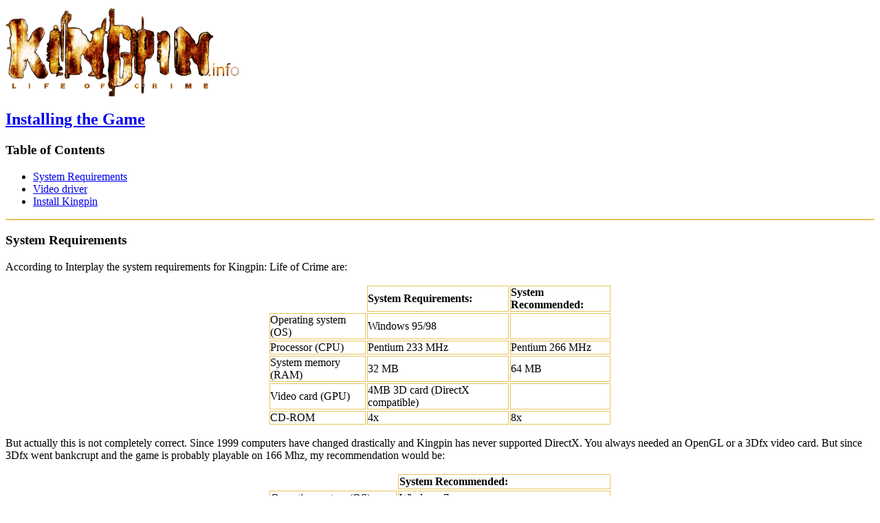

--- FILE ---
content_type: text/html; charset=utf-8
request_url: https://kingpin.info/?p=installing-the-game
body_size: 12264
content:
<!DOCTYPE html PUBLIC "-//W3C//DTD XHTML 1.0 Transitional//EN" "http://www.w3.org/TR/xhtml1/DTD/xhtml1-transitional.dtd">
<html xmlns="http://www.w3.org/1999/xhtml" xml:lang="en" lang="en">
<head>

    <meta http-equiv="Content-Type" content="text/html; charset=utf-8" />
    <title>
        Installing the Game - Kingpin: Life of Crime
            </title>
    
<!--Some extra icon stuff start-->
<link rel="apple-touch-icon" sizes="180x180" href="https://kingpin.info/icons/apple-touch-icon.png">
<link rel="icon" type="image/png" sizes="32x32" href="https://kingpin.info/icons/favicon-32x32.png">
<link rel="icon" type="image/png" sizes="192x192" href="https://kingpin.info/icons/android-chrome-192x192.png">
<link rel="icon" type="image/png" sizes="16x16" href="https://kingpin.info/icons/favicon-16x16.png">
<link rel="manifest" href="https://kingpin.info/icons/site.webmanifest">
<link rel="mask-icon" href="https://kingpin.info/icons/safari-pinned-tab.svg" color="#000000">
<meta name="msapplication-TileColor" content="#000000">
<meta name="msapplication-TileImage" content="https://kingpin.info/icons/mstile-144x144.png">
<meta name="msapplication-config" content="https://kingpin.info/icons/browserconfig.xml">
<meta name="theme-color" content="#000000">
<!--Some extra icon stuff end-->

<!--Some social icon stuff start-->
<meta property="og:title" content="Kingpin.info"> 
<meta property="og:description" content="Kingpin.info -- News site and archive for everything on Kingpin: Life of Crime" > 
<meta property="og:image" content="https://kingpin.info/icons/og-image.jpg"> 
<meta property="og:image:height" content="200">
<meta property="og:image:width" content="200">
<meta property="og:url" content="https://kingpin.info"> 
<meta property="og:type" content="website"> 
<meta property="fb:app_id" content="2038479139810382" /> 
<!--Some social icon stuff end-->

    <link href="/pivotx/templates/pivotx_essentials.css" rel="stylesheet" type="text/css" media="screen" />  
    <link href="/pivotx/templates/kingpin/style.css" rel="stylesheet" type="text/css" media="screen" />

<!--load scripts if needed-->
    <script type="text/javascript" src="/pivotx/includes/js/jquery-1.8.2.min.js"></script>
    <script type="text/javascript" src="/pivotx/includes/js/jquery-ui-1.9.1.custom.min.js"></script>
    <script type="text/javascript" src="/pivotx/includes/js/jquery-plugins.js"></script>

   <script src="/pivotx/templates/kingpin/script.js"></script> <!--Drop down menu -->

	<meta name="generator" content="PivotX" /><!-- version: PivotX - 3.0.0-rc3: Back from the dead -->
	<link rel="shortcut icon" href="icons/favicon.ico" />

	<link rel="canonical" href="https://kingpin.info/?p=installing-the-game" />

	<link rel="alternate" type="application/rss+xml" title="Kingpin: Life of Crime &raquo; Kingpin (RSS feed)" href="http://kingpin.info/index.php?feed=rss" />
	<link rel="alternate" type="application/atom+xml" title="Kingpin: Life of Crime &raquo; Kingpin (Atom feed)" href="http://kingpin.info/index.php?feed=atom" />
	<link rel="alternate" type="application/rss+xml" title="Kingpin: Life of Crime &raquo; Kingpin (RSS feed for comments)" href="http://kingpin.info/index.php?feed=rss&amp;content=comments" />
	<link rel="alternate" type="application/atom+xml" title="Kingpin: Life of Crime &raquo; Kingpin (Atom feed for comments)" href="http://kingpin.info/index.php?feed=atom&amp;content=comments" />

	<link href="/pivotx/extensions/sociable/sociable.css" rel="stylesheet" type="text/css" />

</head>

<body>
    <a name="top"></a>
    <div id="wrapper">
        <div id="header">
  			
        <a href="/"><img src="images/main/logo.png" alt="Kingpin.info Logo" align="middle" width="340" /></a>
<!-- Load logo-->
<!--                <h1><a href="/">Kingpin: Life of Crime</a></h1>-->
<!--                <h2><a href="/?w=weblog">Life of Crime</a></h2>-->

        </div>
      
      <!-- Search bar need fixing?
         
        <div id="headerbar">
        <form method="get" action="/index.php?q="  class="pivotx-search">
<fieldset><legend>Search for words used in entries and pages on this website</legend>
<label for="search">Enter the word[s] to search for here:</label>
<input id="search" type="text" name="q" class="searchbox" value="Enter search terms" onblur="if(this.value=='') this.value='Enter search terms';" onfocus="if(this.value=='Enter search terms') this.value=''; this.select();return true;" />
</fieldset></form>

        </div>
        --><div id="content">
    <div id="main">
        <div class="entry">
            <h2><a href="/?p=installing-the-game">Installing the Game</a></h2>
            <h3></h3>
            <h3>Table of Contents</h3>
<ul>
<li><a href="http://kingpin.info/?p=installing-the-game#requirements">System Requirements</a></li>
<li><a href="http://kingpin.info/?p=installing-the-game#videodriver">Video driver</a></li>
<li><a href="http://kingpin.info/?p=installing-the-game#installkingpin">Install Kingpin</a></li>
</ul>
<hr style="height: 2px; border-width: 0; background-color: #e7c258;" />
<h3><a name="requirements"></a>System Requirements</h3>
<p>According to Interplay the system requirements for Kingpin: Life of Crime are:</p>
<center>
<table style="width: 500px; margin-left: auto; margin-right: auto;" border="0" cellspacing="2" cellpadding="0" align="center">
<tbody>
<tr>
<td>&nbsp;</td>
<td style="border-color: #e7c258; border-style: solid; border-width: 1px;"><strong>System Requirements:</strong></td>
<td style="border-color: #e7c258; border-style: solid; border-width: 1px;"><strong>System Recommended:</strong></td>
</tr>
<tr>
<td style="border-color: #e7c258; border-style: solid; border-width: 1px;">Operating system (OS)</td>
<td style="border-color: #e7c258; border-style: solid; border-width: 1px; text-align: left;">Windows 95/98</td>
<td style="border-color: #e7c258; border-style: solid; border-width: 1px;">&nbsp;</td>
</tr>
<tr>
<td style="border-color: #e7c258; border-style: solid; border-width: 1px;">Processor (CPU)</td>
<td style="border-color: #e7c258; border-style: solid; border-width: 1px;">Pentium 233 MHz</td>
<td style="border-color: #e7c258; border-style: solid; border-width: 1px;">Pentium 266 MHz</td>
</tr>
<tr>
<td style="border-color: #e7c258; border-style: solid; border-width: 1px;">System memory (RAM)</td>
<td style="border-color: #e7c258; border-style: solid; border-width: 1px;">32 MB</td>
<td style="border-color: #e7c258; border-style: solid; border-width: 1px;">64 MB</td>
</tr>
<tr>
<td style="border-color: #e7c258; border-style: solid; border-width: 1px;">Video card (GPU)</td>
<td style="border-color: #e7c258; border-style: solid; border-width: 1px;">4MB 3D card (DirectX compatible)</td>
<td style="border-color: #e7c258; border-style: solid; border-width: 1px;">&nbsp;</td>
</tr>
<tr>
<td style="border-color: #e7c258; border-style: solid; border-width: 1px;">CD-ROM</td>
<td style="border-color: #e7c258; border-style: solid; border-width: 1px;">4x</td>
<td style="border-color: #e7c258; border-style: solid; border-width: 1px;">8x</td>
</tr>
</tbody>
</table>
</center>
<p>But actually this is not completely correct. Since 1999 computers have changed drastically and Kingpin has never supported DirectX. You always needed an OpenGL or a 3Dfx video card.&nbsp;But since 3Dfx went bankcrupt and the game is probably playable on 166 Mhz, my recommendation would be:</p>
<center>
<table style="width: 500px;" align="center">
<tbody>
<tr>
<td>&nbsp;</td>
<td style="border-color: #e7c258; border-style: solid; border-width: 1px;"><strong>System Recommended:</strong></td>
</tr>
<tr>
<td style="border-color: #e7c258; border-style: solid; border-width: 1px;">Operating system (OS)</td>
<td style="border-color: #e7c258; border-style: solid; border-width: 1px;">Windows 7</td>
</tr>
<tr>
<td style="border-color: #e7c258; border-style: solid; border-width: 1px;">Processor (CPU)</td>
<td style="border-color: #e7c258; border-style: solid; border-width: 1px;">X86 Intel/AMD 1 GHz or more</td>
</tr>
<tr>
<td style="border-color: #e7c258; border-style: solid; border-width: 1px;">System memory (RAM)</td>
<td style="border-color: #e7c258; border-style: solid; border-width: 1px;">1 GB or more</td>
</tr>
<tr>
<td style="border-color: #e7c258; border-style: solid; border-width: 1px;">Video card (GPU)</td>
<td style="border-color: #e7c258; border-style: solid; border-width: 1px;">ATI/NVIDIA OpenGL-based video card</td>
</tr>
<tr>
<td style="border-color: #e7c258; border-style: solid; border-width: 1px;">Hard disk drive (HDD)</td>
<td style="border-color: #e7c258; border-style: solid; border-width: 1px; text-align: left;">600 MB</td>
</tr>
</tbody>
</table>
</center>
<p style="text-align: left;">&nbsp;</p>
<p style="text-align: left;"><span style="text-decoration: underline;">Why Windows 7</span>:<br />Windows 98 is no longer <a href="http://windows.microsoft.com/en-us/windows/help/what-does-end-of-support-mean" target="_blank">supported</a> by Microsoft, so Vista is the closest option, but most people <a href="https://en.wikipedia.org/wiki/Criticism_of_Windows_Vista" target="_blank">criticise</a> it. The next option would be Windows 7. That doesn't mean it won't work on other Windows versions. This is just a recommendation.</p>
<p style="text-align: left;"><span style="text-decoration: underline;">Why such high CPU &amp; Ram</span>:<br />These are the <a href="http://windows.microsoft.com/en-us/windows7/products/system-requirements" target="_blank">system requirements of Windows 7</a>. These days, the type of CPU is more important than it used to be. It needs at least an <a href="https://en.wikipedia.org/wiki/X86" target="_blank">X86</a> architecture and an <a href="https://en.wikipedia.org/wiki/X86-64" target="_blank">X64</a> architecture should also be fine. Kingpin was never <a href="https://en.wikipedia.org/wiki/Compiler" target="_blank">compiled</a> for a 64 bit architecture but it should not cause any problems. Something that can cause problems, however, is that some newer computers run on a different architecture, like the <a href="https://en.wikipedia.org/wiki/ARM_architecture" target="_blank">ARM</a> architecture, which Windows 7 can also run on. The ARM CPU won't work with Kingpin. Luckily that type of architecture is not that common yet and you will find it mostly in tablets or small pc's. The only brands for X86 architecture are <a href="https://en.wikipedia.org/wiki/Intel" target="_blank">Intel</a>, <a href="https://en.wikipedia.org/wiki/Advanced_Micro_Devices" target="_blank">AMD</a> and <a href="https://en.wikipedia.org/wiki/VIA_Technologies" target="_blank">VIA</a>. VIA should probably work, but I've never really tested it and don't recommend it.</p>
<p style="text-align: left;"><span style="text-decoration: underline;">Why OpenGL-based</span>:<br />Kingpin only works in OpenGL or in 3Dfx mode, there is no directx or software mode. For OpenGL support the brands <a href="http://www.nvidia.com" target="_blank">NVIDIA</a> and <a href="http://www.amd.com" target="_blank">AMD</a> work best. There are also other brands like <a href="http://www.intel.com/" target="_blank">Intel</a>, <a href="http://www.matrox.com" target="_blank">Matrox</a>, <a href="http://www.s3graphics.com" target="_blank">S3</a>, <a href="http://www.sis.com" target="_blank">SIS</a>, <a href="http://www.viatech.com" target="_blank">VIA</a> and others, some of which you have probably never heard of. But mostly they won't work or I would at least not recommend using those brands. But sometimes, if you've got no choice, you can always try installing the correct <a href="http://kingpin.info/?p=installing-the-game#videodriver">video driver</a>.</p>
<p style="text-align: left;"><span style="text-decoration: underline;">Why 600 MB</span>:<br />The setup of Kingpin only asks for 570 MB, with exact number for the installation of the Kingpin cd version being 561 MB (588.255.232 bytes). Not every Kingpin version has the same size and you always need free space anyway.</p>
<hr style="height: 2px; border-width: 0; background-color: #e7c258;" />
<h3 style="text-align: left;"><a name="videodriver"></a>Video driver</h3>
<p style="text-align: left;">To make the game work, video card drivers are the most important thing to have installed correctly . If you know exactly how to do that or have already done this, you can skip this part and go to <a href="http://kingpin.info/?p=installing-the-game#installkingpin">install Kingpin</a>.</p>
<p style="text-align: left;">But most people install the last video card driver and then they get bugs and the game won't work. It is most important to install a <span style="color: #ffff00;"><strong>stable</strong></span> videocard driver, which is a little difficult as most brands try to fix video card bugs for the newest games, creating new bugs for old games. So don't install beta drivers unless you are sure it' going to work. If the video card driver doesn't work, try an older/different version of the driver.</p>
<p style="text-align: left;"><a href="http://windows.microsoft.com/en-us/windows/video-cards-faq" target="_blank">How to determine what type of video card your machine has</a></p>
<p style="text-align: left;">&nbsp;If you know what type of video card you have, you can download your driver:</p>
<table style="width: 300px; margin-left: auto; margin-right: auto;" border="0" cellspacing="2" align="center">
<tbody>
<tr>
<td style="border-color: #e7c258; border-style: solid; border-width: 1px; text-align: center;" align="center"><strong>OpenGL Graphic manufacturer drivers</strong></td>
</tr>
<tr>
<td style="border-color: #e7c258; border-style: solid; border-width: 1px; text-align: center;" align="center"><a href="http://www.nvidia.com/Download/index.aspx" target="_blank">NVIDIA</a></td>
</tr>
<tr>
<td style="border-color: #e7c258; border-style: solid; border-width: 1px; text-align: center;"><a href="support.amd.com/en-us/download" target="_blank">AMD/ATI</a></td>
</tr>
<tr>
<td style="border-color: #e7c258; border-style: solid; border-width: 1px; text-align: center;"><a href="http://www.intel.com/content/www/us/en/support/detect.html" target="_blank">Intel</a></td>
</tr>
<tr>
<td style="border-color: #e7c258; border-style: solid; border-width: 1px; text-align: center;"><a href="http://www.matrox.com/graphics/en/support/drivers/" target="_blank">Matrox</a></td>
</tr>
<tr>
<td style="border-color: #e7c258; border-style: solid; border-width: 1px; text-align: center;"><a href="http://www.s3graphics.com/en/drivers/index.aspx" target="_blank">S3 Graphics</a></td>
</tr>
<tr>
<td style="border-color: #e7c258; border-style: solid; border-width: 1px; text-align: center;"><a href="http://w3.sis.com/download/" target="_blank">SIS</a></td>
</tr>
<tr>
<td style="border-color: #e7c258; border-style: solid; border-width: 1px; text-align: center;"><a href="http://download.viatech.com/en/support/driversSelect.jsp" target="_blank">VIA</a></td>
</tr>
<tr>
<td style="border-color: #e7c258; border-style: solid; border-width: 1px; text-align: center;"><strong>Extra:</strong></td>
</tr>
<tr>
<td style="border-color: #e7c258; border-style: solid; border-width: 1px; text-align: center;"><a href="http://downloads.guru3d.com/" target="_blank">Guru3D</a></td>
</tr>
<tr>
<td style="border-color: #e7c258; border-style: solid; border-width: 1px; text-align: center;"><span style="text-decoration: line-through;"><a href="http://www.omegadrivers.net/" target="_blank">Omega Drivers (Dead)</a></span></td>
</tr>
</tbody>
</table>
<table style="width: 300px; margin-left: auto; margin-right: auto;" border="0" cellspacing="2" align="center">
<tbody>
<tr>
<td style="border-color: #e7c258; border-style: solid; border-width: 1px; text-align: center;">&nbsp;3<strong>Dfx Graphic manufacturer drivers</strong></td>
</tr>
<tr>
<td style="border-color: #e7c258; border-style: solid; border-width: 1px; text-align: center;">&nbsp;<a href="http://www.falconfly.de/3dfx.htm" target="_blank">Falcon FLy 3Dfx Archive</a></td>
</tr>
<tr>
<td style="border-color: #e7c258; border-style: solid; border-width: 1px; text-align: center;"><a href="http://www.3dfxzone.it" target="_blank">3dfxzone.it</a></td>
</tr>
<tr>
<td style="border-color: #e7c258; border-style: solid; border-width: 1px; text-align: center;"><a href="http://www.voodoofiles.com/3dfxhelp.asp" target="_blank">Voodoo Files</a></td>
</tr>
<tr>
<td style="border-color: #e7c258; border-style: solid; border-width: 1px; text-align: center;"><a href="http://downloads.guru3d.com/download.php?id=11" target="_blank">Guru3D</a></td>
</tr>
</tbody>
</table>
<p>If none of these work you can always try video <a href="https://en.wikipedia.org/wiki/Driver_wrapper" target="_blank">driver wrapper</a>, although it is <span style="text-decoration: underline; color: #ffff00;"><strong>definitely </strong></span>not recommended and asks a lot more from your CPU. You should always try the <a href="http://kingpin.info/?p=faq%20">FAQ</a> first. This is only here to provide some more options:</p>
<table style="width: 300px; margin-left: auto; margin-right: auto;" border="0" cellspacing="2" align="center">
<tbody>
<tr>
<td style="border-color: #e7c258; border-style: solid; border-width: 1px; text-align: center;"><strong>Wrapper</strong></td>
</tr>
<tr>
<td style="border-color: #e7c258; border-style: solid; border-width: 1px; text-align: center;"><a href="http://www.zeus-software.com/downloads/nglide" target="_blank">nGlide</a> - 3Dfx wrapper</td>
</tr>
<tr>
<td style="border-color: #e7c258; border-style: solid; border-width: 1px; text-align: center;"><a href="http://www.svenswrapper.de/english/" target="_blank">Glide</a> - 3Dfx wrapper</td>
</tr>
<tr>
<td style="border-color: #e7c258; border-style: solid; border-width: 1px; text-align: center;"><a href="https://sourceforge.net/projects/openglide/" target="_blank">OpenGlide</a> - 3Dfx wrapper</td>
</tr>
<tr>
<td style="border-color: #e7c258; border-style: solid; border-width: 1px; text-align: center;"><a href="http://dege.fw.hu/" target="_blank">dgVoodoo2</a> - 3Dfx wrapper</td>
</tr>
<tr>
<td style="border-color: #e7c258; border-style: solid; border-width: 1px; text-align: center;"><a href="http://www.majorgeeks.com/files/details/gldirect.html" target="_blank">GLDirect</a> - OpenGL wrapper</td>
</tr>
<tr>
<td style="border-color: #e7c258; border-style: solid; border-width: 1px; text-align: center;"><a href="https://sourceforge.net/projects/gldirect/" target="_blank">GLDirect5</a> - OpenGL to Direct3D wrapper</td>
</tr>
<tr>
<td style="border-color: #e7c258; border-style: solid; border-width: 1px; text-align: center;"><a href="https://sourceforge.net/projects/dxglwrap/" target="_blank">Directx OpenGL Wrapper</a> - OpenGL to DirectX wrapper</td>
</tr>
</tbody>
</table>
</p>
<h3 style="text-align: left;"><a name="inteldriverfix"></a>Kingpin Laptop Intel Graphics Fix</h3>
<p>If you are having problems getting Kingpin to work on a laptop that has Intel graphics card try these fixes:-</p>
<p>Download the GLDirect utility from <a href="https://sourceforge.net/projects/gldirect/?source=typ_redirect" target="_blank">here</a> and&nbsp;copy the opengl32.dll that comes with it to your Kingpin folder.</p>
<p>The other fix is to download and install the nGlide 3DFX wrapper from <a href="http://www.zeus-software.com/downloads/nglide" target="_blank">here.</a></p>
<p>This nGlide fix has just been tested by <strong>Zeppelin)FNR)</strong> and <strong>Killa</strong> and has worked for both of them :)</p>
<hr style="height: 2px; border-width: 0; background-color: #e7c258;" />
<h3 style="text-align: left;"><a name="installkingpin"></a>Install Kingpin (CD)</h3>
<p style="text-align: left;">Now that you have made sure your PC is capable of running the game, it's time to begin the installation. Grab your Kingpin CD and:</p>
<ol>
<li>Insert the CD into your CD-Rom drive.</li>
<li>The auto-run screen should appear within a few seconds.
<ul>
<li>If the auto-run screen appears:<ol>
<li>Simply click on <span style="color: #ffff00;"><strong>INSTALL</strong></span> and follow the onscreen instructions for installation.</li>
</ol></li>
<li>If the auto-run screen DOES NOT appear:<ol>
<li>Double click on the <span style="color: #ffff00;"><strong>COMPUTER</strong></span> icon on your desktop.</li>
<li>Double click on your <span style="color: #ffff00;"><strong>CD-ROM</strong></span> drive icon.</li>
<li>Double click on the <span style="color: #ffff00;"><strong>SETUP</strong></span>.exe file.</li>
</ol></li>
</ul>
</li>
</ol>
<p>When you first insert the CD, a screen should pop up that look like this:<br /><div class="pivotx-wrapper"><img src="/images/tutorial/setup/basic/autorun-install.png" title=""  alt="" class="pivotx-image"  /></div></p>
<p>If you've made it this far, you will most likely have no problems whatsoever. But you can either follow the following steps, or just skip this bit and go to <a href="http://kingpin.info/?p=setup-the-game">setup the game</a>.</p>
<p>After pressing the <strong><span style="color: #ffff00;">Install Kingpin</span></strong> button or running the <strong><span style="color: #ffff00;">SETUP</span></strong>.exe you get the following screen:<br /><div class="pivotx-wrapper"><img src="/images/tutorial/setup/basic/cd1-setup-welcome.png" title=""  alt="" class="pivotx-image"  /></div><br />After pressing the <span style="color: #ffff00;"><strong>Next</strong></span> button you get the following screen:<br /><div class="pivotx-wrapper"><img src="/images/tutorial/setup/basic/cd2-setup-license.png" title=""  alt="" class="pivotx-image"  /></div><br />A <a href="https://en.wikipedia.org/wiki/License" target="_blank">License Agreement</a> which, most likely, noone will read, but feel free to do so :)<br />If you don't agree, you cannot install <strong>Kingpin</strong>, so just press the <span style="color: #ffff00;"><strong>Yes</strong></span> button and go to the following screen:<br /><div class="pivotx-wrapper"><img src="/images/tutorial/setup/basic/cd3-setup-editorial.png" title=""  alt="" class="pivotx-image"  /></div><br />It can actually be pretty funny to read, so here's the full text:<br /><span style="color: #999999;"><cite>In light of the recent acts of youth-related violence that have taken place<br />across America we thought that you should know how "Kingpin" was initially<br />conceived.&nbsp; "Kingpin" was never intended for children.&nbsp; This is a game with<br />mature themes made for a mature audience.&nbsp;&nbsp; There was never any attempt to<br />market or influence children to buy "Kingpin".&nbsp; In fact, magazines in which<br />advertisements ran were carefully selected to only have an adult audience.&nbsp; We<br />also took special care to insure that the Mature rating appeared very<br />prominently on the package as well as within the game.<br /><br />As the creator of Kingpin I sought to make something that would appeal to a<br />mature audience.&nbsp; My influences in making this game were mostly cinematic, and<br />I wanted to explore those themes and share them with other adults who have<br />similar tastes.&nbsp; As a parent, I also realize what my role is in protecting my<br />child from influences that might have a disturbing effect.&nbsp; I certainly do not<br />consider "Kingpin" appropriate fare for my child, but I cannot sit back and<br />hope that the government or some public interest groups will protect her; that<br />responsibility is up to my wife and myself alone. As soon as we as a society<br />abdicate our personal responsibility towards protecting and caring for our<br />children we give up our basic freedoms as Americans; freedoms that have been<br />hard fought and even harder won.<br /><br />As parents, we must look into our own backyards and see what our children are<br />doing and become more personally involved with their activities, ideas and<br />friends.<br /><br />Drew Markham<br />June 1999<br />Los Angeles, California</cite></span><br /><br />But you probably just want to skip all again and press the <span style="color: #ffff00;"><strong>Yes</strong></span> button and go to the following screen:<br /><div class="pivotx-wrapper"><img src="/images/tutorial/setup/basic/cd4-setup-destination.png" title=""  alt="" class="pivotx-image"  /></div><br />This will give you the location of where <strong>Kingpin</strong> is installed, so usually <strong>C:\Program Files\Kingpin</strong>; unless you use 64bit(X64) Windows system, in that case it will show <strong>C:\Program Files (X86)\Kingpin </strong>as in the screenshot because it's a 32bit(X86) game.</p>
<p>If you want to use QERadiant that comes with <strong>Kingpin</strong> you proabably don't want to install <strong>Kingpin</strong> in Program Files because can cause a lot of problems with <a href="https://en.wikipedia.org/wiki/Filename_mangling" target="_blank">filename mangling</a>.<br />You proabably want to install in:<br /><strong>C:\Kingpin</strong> or <strong>C:\Games\Kingpin</strong></p>
<p>If you've chosen your destination of <strong>Kingpin</strong> and pressed the <span style="color: #ffff00;"><strong>Next</strong></span> button you will get the following screen:<br /><div class="pivotx-wrapper"><img src="/images/tutorial/setup/basic/cd5-setup-type1-low.png" title=""  alt="" class="pivotx-image"  /></div><br />Here it really does matter which version you're installing. The versions have different sound files and the amount of blood is also diffrent. You can always change the version with the follow patch:</p>
<table style="margin-left: auto; margin-right: auto;" border="0" cellspacing="2" align="center">
<tbody>
<tr>
<td style="border-color: #e7c258; border-style: solid; border-width: 1px;">Low Violence Sound Pack and Disabled Blood Pack</td>
<td style="border-color: #e7c258; border-style: solid; border-width: 1px;"><a href="https://www.kingpin.info/download/index.php?dir=kingpin/main/sound/official/low_violence_patch/&amp;file=LowViolencepack.zip" class="autoindex_a"> LowViolencepack.zip </a></td>
</tr>
<tr>
<td style="border-color: #e7c258; border-style: solid; border-width: 1px;">Mature Sound Pack and Blood Pack</td>
<td style="border-color: #e7c258; border-style: solid; border-width: 1px;"><a href="https://www.kingpin.info/download/index.php?dir=kingpin/main/sound/official/mature_patch/&amp;file=Maturepack.zip" class="autoindex_a">Maturepack.zip</a></td>
</tr>
</tbody>
</table>
<p>Or by reinstalling the game. <br />If you like cursing you probably want to install the Mature version or otherwise the Low Violence version. After choosing your version of the game, press the <span style="color: #ffff00;"><strong>Next</strong></span> button and it's going to install the game.<br />You will get a big warrning screen:<br /><div class="pivotx-wrapper"><img src="/images/tutorial/setup/basic/cd6-setup-warning-big.png" title=""  alt="" class="pivotx-image"  /></div><br />And a progress bar to see the progress of installing the game.<br /><div class="pivotx-wrapper"><img src="/images/tutorial/setup/basic/cd6-setup-bar.png" title=""  alt="" class="pivotx-image"  /></div><br />After the progress bar is on 100%, an Electronic Registration window will pop up:<br /><div class="pivotx-wrapper"><img src="/images/tutorial/setup/basic/cd7-setup-registration.png" title=""  alt="" class="pivotx-image"  /></div><br />The Electronic Registation is broken anyway and won't work anymore. Just press <span style="color: #ffff00;"><strong>Register Later</strong></span>.<br />A new window will pop up:<br /><div class="pivotx-wrapper"><img src="/images/tutorial/setup/basic/cd8-setup-registration.png" title=""  alt="" class="pivotx-image"  /></div><br />This time choose <span style="color: #ffff00;"><strong>Forfeit</strong></span>, otherwise it will pop up again later. <br />After that you are pretty much forced to watcg a "<a href="https://en.wikipedia.org/wiki/Descent_3" target="_blank">Descent 3</a>" advertisement. <br />The only way to close it is by pressing:<br /><strong>ALT+F4<br /></strong>Just be carefull not to press that on the next screen otherwise the installer will uninstall the game and you will have to start the installation process all over again.<br />After the "<a href="https://en.wikipedia.org/wiki/Descent_3" target="_blank">Descent 3</a>" advertisement, you will get the final setup window:<br /><div class="pivotx-wrapper"><img src="/images/tutorial/setup/basic/cd9-setup-complete.png" title=""  alt="" class="pivotx-image"  /></div><br />Just press <span style="color: #ffff00;"><strong>Finish</strong></span> to see the README.TXT or unselect if you don't want to see it. Before you go ahead and play the game, you will first want to <a href="http://kingpin.info/?p=setup-the-game#patching">patch</a> it to the last version. You will also notice that the auto run buttons have changed:<br /><div class="pivotx-wrapper"><img src="/images/tutorial/setup/basic/autorun-play.png" title=""  alt="" class="pivotx-image"  /></div><br />But before you start playing the game, you should definitely first <a href="http://kingpin.info/?p=setup-the-game#patching">update</a> the game in the next tutorial: <a href="http://kingpin.info/?p=setup-the-game">Setup the game</a>.</p>
            
            <hr style="height:2px;border-width:0;background-color:#E7C258" />
            <div class="meta" style='clear:both;'>
                
<span id='safe_address_1' title='Please enable Javascript (and reload this page) to view the email address.'>FREDZ</span>
<script type="text/javascript">
<!--
    var first = 'ma';
    var second = 'il';
    var third = 'to:';
    var address = '&#102;&#114;&#101;&#100;&#122;';
    var domain = '&#107;&#105;&#110;&#103;&#112;&#105;&#110;&#46;&#105;&#110;&#102;&#111;';
    var el = document.getElementById('safe_address_1');
    el.removeAttribute('title');
    el.innerHTML = '<a href="' + first + second + third + address + '&#64;' + domain +
        '" title="">' + 'FREDZ<\/a>';
// -->
</script> |
                Monday 01 February 2016 - 14:12
                
            </div>
            
<div class="sociable">
<span class="sociable_tagline">

	<span>These icons link to social bookmarking sites where readers can share and discover new web pages.</span>
</span>
<ul>
	<li><a rel="nofollow" target="_blank" href="mailto:?subject=Installing+the+Game&amp;body=http%3A%2F%2Fkingpin.info%2F%3Fp%3Dinstalling-the-game" title="email"><img src="/pivotx/extensions/sociable/images/email_link.png" title="email" alt="email" class="sociable-hovers" /></a></li>
	<li><a rel="nofollow" target="_blank" href="http://www.facebook.com/sharer.php?u=http%3A%2F%2Fkingpin.info%2F%3Fp%3Dinstalling-the-game&amp;t=Installing+the+Game" title="Facebook"><img src="/pivotx/extensions/sociable/images/facebook.png" title="Facebook" alt="Facebook" class="sociable-hovers" /></a></li>
	<li><a rel="nofollow" target="_blank" href="http://www.google.com/bookmarks/mark?op=edit&amp;bkmk=http%3A%2F%2Fkingpin.info%2F%3Fp%3Dinstalling-the-game&amp;title=Installing+the+Game&amp;annotation=Table+of+Content" title="Google"><img src="/pivotx/extensions/sociable/images/googlebookmark.png" title="Google" alt="Google" class="sociable-hovers" /></a></li>
	<li><a rel="nofollow" target="_blank" href="http://www.printfriendly.com/print?url=http%3A%2F%2Fkingpin.info%2F%3Fp%3Dinstalling-the-game&amp;partner=sociable" title="PrintFriendly"><img src="/pivotx/extensions/sociable/images/printfriendly.png" title="PrintFriendly" alt="PrintFriendly" class="sociable-hovers" /></a></li>
</ul>
</div>
 <!--FREDZ needs Sociable Extention -->
			
        </div><!-- .entry -->
        <div class="pagenav">
             | 
            <a href="/?w=weblog">Home</a> | 
            <a href='/?p=setup-the-game'>Setup the game</a> »
        </div>
    </div><!-- #main -->
    <div id="sidebar">




    <div class="sidebar-block">
    <BR>
	<h3>Menu<h3>

        
        <div id="navigation">

        <ul>
        <li %active%><a href="/">Home</a></li>
       <li><a href="https://www.kingpin.info/download/">Download</a></li>
        <li><a href="https://hambloch.com/kingpin/" target="_blank">Servers</a></li>
	<li><a href="https://wiki.kingpin.info" target="_blank">Kingpin Wiki</a></li>




	<li><a href="https://www.kingpin.info/download/index.php?dir=kingpin/server/utilities/server_browser/gamespy/&file=gamespy_lite_kingpin.zip" target="_blank">Gamespy lite</a>

	<li><a href="https://www.kingpin.info/download/index.php?dir=kingpin/patches/unofficial/windows/mh's_kingpin_patch/" target="_blank">MH's Kingpin Patch</a></li>

<!--<li class='has-sub'><a href='#'><font color="#E7C258">Chat</font></a>
					<ul>-->
<li><a href="https://discord.gg/SWMG6FD" target="_blank">
Discord <!--Kingpin.info-->
</a></li>

<!-- <li><a href="https://discord.gg/3drealms" target="_blank">
Discord 3D Realms
</a></li>-->

     			 	 	 <!--<li><a href="http://kingpin.info/?p=irc">IRC</a></li>-->
<!--    <li><a href="https://kiwiirc.com/client/irc1.hambloch.com:7776/#kingpin" target="_blank">IRC</a></li>-->
	<!--				</ul>	
					</li>	-->

	
        
<li class='has-sub'><a href='#'><font color="#E7C258">Social</font></a>
					<ul>
						<li><a href="http://kingpinforever.yuku.com/" target="_blank">Forum</a></li>
        		<li><a href="https://www.facebook.com/groups/kingpinoldies/" target="_blank"><img src="https://kingpin.info/images/menu/facebook.png" alt="Facebook" height="22" width="84"></a></li>
        		<li><a href="http://steamcommunity.com/app/38430/discussions/" target="_blank">
<!--<img src="https://kingpin.info/images/menu/steam.png" alt="Steam" height="22" width="84">-->
Steam Kingpin
</a></li>
        		<li><a href="http://steamcommunity.com/app/1224700/discussions/" target="_blank">
Steam Reloaded
</a></li>
        		<li><a href="http://www.gog.com/forum/kingpin_life_of_crime" target="_blank"><img src="https://kingpin.info/images/menu/gog.png" alt="GoG.com" height="22" width="84"></a></li>
<!--	 	 	 <li><a href="http://wireplayforum.net/forums/kingpin.25/" target="_blank">WirePlay</a></li>-->
	 	  <li><a href="https://groups.google.com/forum/#!forum/alt.games.kingpin" target="_blank">alt.games.kingpin</a></li>
					</ul>	
					</li>	

<!--        
<li class='has-sub'><a href='#'><font color="#E7C258">Tutorials</font></a><ul>
	
        <li class='has-sub'><a href='#'><font color="#E7C258">Basics</font></a><ul>
        <li id='active'><a href='/?p=installing-the-game' title=''>Installing the Game</a></li>
<li ><a href='/?p=setup-the-game' title=''>Setup the game</a></li>
<li ><a href='/?p=faq' title=''>FAQ</a></li>
<li ><a href='/?p=birthday' title=''>Birthday</a></li>
<li ><a href='/?p=information-for-new-players' title=''>Information for New Players</a></li>
        </ul></li>

        <li class='has-sub'><a href='#'><font color="#E7C258">Gameplay</font></a><ul>
        <li ><a href='/?p=weapons' title=''>Weapons</a></li>
<li ><a href='/?p=maps' title=''>Maps</a></li>
<li ><a href='/?p=bunny-hopping' title=''>Bunny hopping</a></li>
        </ul></li>

       <li class='has-sub'><a href='#'><font color="#E7C258">Server</font></a><ul>
        <li ><a href='/?p=ports' title=''>Ports</a></li>
<li ><a href='/?p=setting-up-a-dedicated-monkey-mod-server' title=''>Dedicated Monkey Mod Server</a></li>
<li ><a href='/?p=kingpin-dmflags-calculator' title=''>DMFlags Calculator</a></li>
        </ul></li>

        <li class='has-sub'><a href='#'><font color="#E7C258">Console</font></a><ul>
        <li ><a href='/?p=console-intro' title=''>Console Intro</a></li>
<li ><a href='/?p=console-categories' title=''>Console Categories</a></li>
<li ><a href='/?p=kingpin-console-commands' title=''>Console Commands</a></li>
<li ><a href='/?p=configs' title=''>Configs</a></li>
<li ><a href='/?p=scripts' title=''>Scripts</a></li>
        </ul></li>

       <li class='has-sub'><a href='#'><font color="#E7C258">Textures</font></a><ul>
        <li ><a href='/?p=creating-and-converting-pallete-in-gimp' title=''>Creating and converting pallete in Gimp.</a></li>
<li ><a href='/?p=creating-and-converting-pallete-in-wally' title=''>Creating and converting pallete in Wally.</a></li>
        </ul></li>

       <li class='has-sub'><a href='#'><font color="#E7C258">Mapping</font></a><ul>
        <li ><a href='/?p=qeradiant-overview' title=''>QERadiant Overview</a></li>
<li ><a href='/?p=qeradiant-sky' title=''>QERadiant Sky</a></li>
<li ><a href='/?p=setting-ai-navigation-in-kingpin' title=''>Setting AI Navigation</a></li>
<li ><a href='/?p=compile-line-parameters' title=''>Compile Line Parameters</a></li>
<li ><a href='/?p=kingpin-light-styles' title=''>Kingpin Light Styles</a></li>
<li ><a href='/?p=radiant-archways' title=''>Video Radiant-Archways</a></li>
<li ><a href='/?p=making-a-tree' title=''>Video Radiant-Making A Tree</a></li>
        </ul></li>

       <li class='has-sub'><a href='#'><font color="#E7C258">Modeling</font></a><ul>
        <li ><a href='/?p=mdx-to-md2' title=''>MDX to MD2</a></li>
<li ><a href='/?p=frames' title=''>Frames</a></li>
<li ><a href='/?p=blender-3d-open-md2-files' title=''>Blender open MD2 Files</a></li>
<li ><a href='/?p=blender-adding-weapons' title=''>Blender adding w_weapons</a></li>
<li ><a href='/?p=video-q2-player-model-to-kingpin' title=''>Video Q2 player model to Kingpin</a></li>
<li ><a href='/?p=video-q3-player-model-to-kingpin' title=''>Video Q3 player model to Kingpin</a></li>
<li ><a href='/?p=video-adding-player-weapons' title=''>Video adding player weapons</a></li>
<li ><a href='/?p=qdt-sprites-list' title=''>QDT Sprites List</a></li>
<li ><a href='/?p=qdt-sprite-scripting' title=''>QDT Sprite Scripting</a></li>
        </ul></li>

       <li class='has-sub'><a href='#'><font color="#E7C258">Coding</font></a><ul>
        <li ><a href='/?p=compiling-with-microsoft-visual-c' title=''>Compiling with Microsoft Visual C++</a></li>
<li ><a href='/?p=compiling-with-microsoft-visual-studio-express' title=''>Compiling with Microsoft Visual Studio Express</a></li>
<li ><a href='/?p=compiling-with-codeblocks' title=''>Compiling with Code::Blocks</a></li>
<li ><a href='/?p=compiling-with-linux' title=''>Compiling with Linux</a></li>
<li ><a href='/?p=compiling-with-codeblocks-linux' title=''>Compiling with Code::Blocks Linux</a></li>
<li ><a href='/?p=scoreboard-text-colors' title=''>Scoreboard text colors</a></li>
<li ><a href='/?p=lights-out' title=''>Lights Out!</a></li>
<li ><a href='/?p=remove-single-player-code' title=''>Remove single player code</a></li>
        </ul></li>

       <li class='has-sub'><a href='#'><font color="#E7C258">File format</font></a><ul>
        <li ><a href='/?p=bsp' title=''>BSP</a></li>
<li ><a href='/?p=mdx' title=''>MDX</a></li>
<li ><a href='/?p=md2' title=''>MD2</a></li>
        </ul></li>

       <li class='has-sub'><a href='#'><font color="#E7C258">Website</font></a><ul>
        <li ><a href='/?p=custom-avatars-in-comments-section' title=''>Custom Avatars In Comments Section</a></li>
        </ul></li>
</ul></li>--><!--End Tutorials-->
<!--
<li class='has-sub'><a href='#'><font color="#E7C258">Interviews</font></a><ul>
        <li ><a href='/?p=game-credits' title=''>Game Credits</a></li>
<li ><a href='/?p=irc-chat-xatrix' title=''>IRC chat Xatrix</a></li>
<li ><a href='/?p=alex-mayberry' title=''>Alex Mayberry</a></li>
<li ><a href='/?p=amit-doron' title=''>Amit Doron</a></li>
<li ><a href='/?p=corky-lehmkuhl' title=''>Corky Lehmkuhl</a></li>
<li ><a href='/?p=dan-koppel-1999' title=''>Dan Koppel 1999</a></li>
<li ><a href='/?p=dan-koppel-2005' title=''>Dan Koppel 2005</a></li>
<li ><a href='/?p=drew-markham-01-20' title=''>Drew Markham 01-20</a></li>
<li ><a href='/?p=drew-markham-02-04' title=''>Drew Markham 02-04</a></li>
<li ><a href='/?p=drew-markham-02-11' title=''>Drew Markham 02-11</a></li>
<li ><a href='/?p=drew-markham' title=''>Drew Markham 02-21</a></li>
<li ><a href='/?p=john-w-anderson' title=''>John W Anderson</a></li>
<li ><a href='/?p=maxx-kaufman-2019' title=''>Maxx Kaufman 2019</a></li>
<li ><a href='/?p=rafael-paiz-2004' title=''>Rafael Paiz 2004</a></li>
<li ><a href='/?p=rafael-paiz-2019' title=''>Rafael Paiz 2019</a></li>
<li ><a href='/?p=ryan-feltrin-part-1' title=''>Ryan Feltrin part-1</a></li>
<li ><a href='/?p=ryan-feltrin-part-2' title=''>Ryan Feltrin part-2</a></li>
<li ><a href='/?p=ryan-feltrin-04-07' title=''>Ryan Feltrin 04-07</a></li>
<li ><a href='/?p=ryan-feltrin-04-26' title=''>Ryan Feltrin 04-26</a></li>
<li ><a href='/?p=ryan-feltrin-08-11' title=''>Ryan Feltrin 08-11</a></li>
<li ><a href='/?p=ryan-feltrin-08-09' title=''>Ryan Feltrin 08-09</a></li>
<li ><a href='/?p=ryan-feltrin-11-09' title=''>Ryan Feltrin 11-09</a></li>
<li ><a href='/?p=ryan-feltrin-2000' title=''>Ryan Feltrin 2000</a></li>
<li ><a href='/?p=ryan-feltrin-2005' title=''>Ryan Feltrin 2005</a></li>
<li ><a href='/?p=xatrix-q2' title=''>Xatrix level designers (Q2)</a></li>
</ul></li>--><!--End Interviews-->
<!--
<li class='has-sub'><a href='#'><font color="#E7C258">Music</font></a><ul>
        <li ><a href='/?p=checkmate' title=''>Checkmate</a></li>
<li ><a href='/?p=16-men-till-theres-no-men-left' title=''>16 Men Till There&#039;s No Men Left</a></li>
<li ><a href='/?p=lightning-strikes' title=''>Lightning Strikes</a></li>
<li ><a href='/?p=i-aint-goin-out-like-that' title=''>I Ain&#039;t Goin&#039; Out Like That</a></li>
</ul></li>--><!--End Interviews-->
				  
      <!--Pages start here php need more fixing-->
        <li ><a href='/?p=buy-kingpin' title=''>Buy Kingpin</a></li>
<li ><a href='/?p=hosted' title=''>Hosted</a></li>
<li ><a href='/?p=links' title=''>Links</a></li>
<!--End-->
        </div></ul>
    </div>




	<!-- <div class="sidebar-block">--><!--Game Schedule-->
<!-- 
        <h3>Game Schedule:</h3>     
        <div id="navigation">
       <ul>
        <li ><a href='/?p=calendar' title=''>Calendar</a></li>
        <ul>
</div>-->

	<!--  	 <h5>-->
				</h5>
	<!--	</div>-->

<hr style="height:2px;border-width:0;background-color:#E7C258; margin: 0px 20px;"/>
<div class="sidebar-block"><!--Players-->
<h3>Players</h3>
<center>
<iframe marginwidth="0" marginheight="0" id="kp_widget" height="0" width="240" scrolling="no"  style="border:0pt solid; border-color:#E7C258;"  src="/widget/index.php?ref=i&height=12&bgcolor=0&sound=0&refresh=60&f=3&alert=&ifr=1"></iframe>
</center>
</div>
<hr style="height:2px;border-width:0;background-color:#E7C258; margin: 0px 20px;"/>

<!--start archive-->
 <div class="sidebar-block">
        <h3>Archives</h3>
         
        <select id="archivemenu" style='display:none;'> 
            <option>Archives</option>
            
<option value="/?a=2026-m01">Jan 2026</option>
<option value="/?a=2025-m12">Dec 2025</option>
<option value="/?a=2025-m11">Nov 2025</option>
<option value="/?a=2025-m10">Oct 2025</option>
<option value="/?a=2025-m09">Sep 2025</option>
<option value="/?a=2025-m08">Aug 2025</option>
<option value="/?a=2025-m07">Jul 2025</option>
<option value="/?a=2025-m06">Jun 2025</option>
<option value="/?a=2025-m05">May 2025</option>
<option value="/?a=2025-m04">Apr 2025</option>
<option value="/?a=2025-m03">Mar 2025</option>
<option value="/?a=2025-m02">Feb 2025</option>
<option value="/?a=2025-m01">Jan 2025</option>
<option value="/?a=2024-m12">Dec 2024</option>
<option value="/?a=2024-m11">Nov 2024</option>
<option value="/?a=2024-m10">Oct 2024</option>
<option value="/?a=2024-m09">Sep 2024</option>
<option value="/?a=2024-m08">Aug 2024</option>
<option value="/?a=2024-m07">Jul 2024</option>
<option value="/?a=2024-m06">Jun 2024</option>
<option value="/?a=2024-m05">May 2024</option>
<option value="/?a=2024-m04">Apr 2024</option>
<option value="/?a=2024-m03">Mar 2024</option>
<option value="/?a=2024-m02">Feb 2024</option>
<option value="/?a=2024-m01">Jan 2024</option>
<option value="/?a=2023-m12">Dec 2023</option>
<option value="/?a=2023-m11">Nov 2023</option>
<option value="/?a=2023-m10">Oct 2023</option>
<option value="/?a=2023-m09">Sep 2023</option>
<option value="/?a=2023-m08">Aug 2023</option>
<option value="/?a=2023-m07">Jul 2023</option>
<option value="/?a=2023-m06">Jun 2023</option>
<option value="/?a=2023-m05">May 2023</option>
<option value="/?a=2023-m04">Apr 2023</option>
<option value="/?a=2023-m03">Mar 2023</option>
<option value="/?a=2023-m02">Feb 2023</option>
<option value="/?a=2023-m01">Jan 2023</option>
<option value="/?a=2022-m12">Dec 2022</option>
<option value="/?a=2022-m11">Nov 2022</option>
<option value="/?a=2022-m10">Oct 2022</option>
<option value="/?a=2022-m09">Sep 2022</option>
<option value="/?a=2022-m08">Aug 2022</option>
<option value="/?a=2022-m07">Jul 2022</option>
<option value="/?a=2022-m06">Jun 2022</option>
<option value="/?a=2022-m05">May 2022</option>
<option value="/?a=2022-m04">Apr 2022</option>
<option value="/?a=2022-m03">Mar 2022</option>
<option value="/?a=2022-m02">Feb 2022</option>
<option value="/?a=2022-m01">Jan 2022</option>
<option value="/?a=2021-m12">Dec 2021</option>
<option value="/?a=2021-m11">Nov 2021</option>
<option value="/?a=2021-m10">Oct 2021</option>
<option value="/?a=2021-m09">Sep 2021</option>
<option value="/?a=2021-m08">Aug 2021</option>
<option value="/?a=2021-m07">Jul 2021</option>
<option value="/?a=2021-m06">Jun 2021</option>
<option value="/?a=2021-m05">May 2021</option>
<option value="/?a=2021-m04">Apr 2021</option>
<option value="/?a=2021-m03">Mar 2021</option>
<option value="/?a=2021-m02">Feb 2021</option>
<option value="/?a=2021-m01">Jan 2021</option>
<option value="/?a=2020-m12">Dec 2020</option>
<option value="/?a=2020-m11">Nov 2020</option>
<option value="/?a=2020-m10">Oct 2020</option>
<option value="/?a=2020-m09">Sep 2020</option>
<option value="/?a=2020-m08">Aug 2020</option>
<option value="/?a=2020-m07">Jul 2020</option>
<option value="/?a=2020-m06">Jun 2020</option>
<option value="/?a=2020-m05">May 2020</option>
<option value="/?a=2020-m04">Apr 2020</option>
<option value="/?a=2020-m03">Mar 2020</option>
<option value="/?a=2020-m02">Feb 2020</option>
<option value="/?a=2020-m01">Jan 2020</option>
<option value="/?a=2019-m12">Dec 2019</option>
<option value="/?a=2019-m11">Nov 2019</option>
<option value="/?a=2019-m10">Oct 2019</option>
<option value="/?a=2019-m09">Sep 2019</option>
<option value="/?a=2019-m08">Aug 2019</option>
<option value="/?a=2019-m07">Jul 2019</option>
<option value="/?a=2019-m06">Jun 2019</option>
<option value="/?a=2019-m05">May 2019</option>
<option value="/?a=2019-m04">Apr 2019</option>
<option value="/?a=2019-m03">Mar 2019</option>
<option value="/?a=2019-m02">Feb 2019</option>
<option value="/?a=2019-m01">Jan 2019</option>
<option value="/?a=2018-m12">Dec 2018</option>
<option value="/?a=2018-m11">Nov 2018</option>
<option value="/?a=2018-m10">Oct 2018</option>
<option value="/?a=2018-m09">Sep 2018</option>
<option value="/?a=2018-m08">Aug 2018</option>
<option value="/?a=2018-m07">Jul 2018</option>
<option value="/?a=2018-m06">Jun 2018</option>
<option value="/?a=2018-m05">May 2018</option>
<option value="/?a=2018-m04">Apr 2018</option>
<option value="/?a=2018-m03">Mar 2018</option>
<option value="/?a=2018-m02">Feb 2018</option>
<option value="/?a=2018-m01">Jan 2018</option>
<option value="/?a=2017-m12">Dec 2017</option>
<option value="/?a=2017-m11">Nov 2017</option>
<option value="/?a=2017-m10">Oct 2017</option>
<option value="/?a=2017-m09">Sep 2017</option>
<option value="/?a=2017-m08">Aug 2017</option>
<option value="/?a=2017-m07">Jul 2017</option>
<option value="/?a=2017-m06">Jun 2017</option>
<option value="/?a=2017-m05">May 2017</option>
<option value="/?a=2017-m04">Apr 2017</option>
<option value="/?a=2017-m03">Mar 2017</option>
<option value="/?a=2017-m02">Feb 2017</option>
<option value="/?a=2017-m01">Jan 2017</option>
<option value="/?a=2016-m12">Dec 2016</option>
<option value="/?a=2016-m11">Nov 2016</option>
<option value="/?a=2016-m10">Oct 2016</option>
<option value="/?a=2016-m09">Sep 2016</option>
<option value="/?a=2016-m08">Aug 2016</option>
<option value="/?a=2016-m07">Jul 2016</option>
<option value="/?a=2016-m06">Jun 2016</option>
<option value="/?a=2016-m05">May 2016</option>
<option value="/?a=2016-m04">Apr 2016</option>
<option value="/?a=2016-m03">Mar 2016</option>
<option value="/?a=2016-m02">Feb 2016</option> 
        </select>   

        <script type='text/javascript'>  
            jQuery(document).ready(function() {  
                jQuery("#archivemenu").show();  
                jQuery("#archivemenu").bind("change", function(){  
                document.location = jQuery("#archivemenu").val();  
                });  
            });  
        </script>  

          
        <noscript>  
            <ul>  
                
<li><a href="/?a=2026-m01">Jan 2026</a></li>
<li><a href="/?a=2025-m12">Dec 2025</a></li>
<li><a href="/?a=2025-m11">Nov 2025</a></li>
<li><a href="/?a=2025-m10">Oct 2025</a></li>
<li><a href="/?a=2025-m09">Sep 2025</a></li>
<li><a href="/?a=2025-m08">Aug 2025</a></li>
<li><a href="/?a=2025-m07">Jul 2025</a></li>
<li><a href="/?a=2025-m06">Jun 2025</a></li>
<li><a href="/?a=2025-m05">May 2025</a></li>
<li><a href="/?a=2025-m04">Apr 2025</a></li>
<li><a href="/?a=2025-m03">Mar 2025</a></li>
<li><a href="/?a=2025-m02">Feb 2025</a></li>
<li><a href="/?a=2025-m01">Jan 2025</a></li>
<li><a href="/?a=2024-m12">Dec 2024</a></li>
<li><a href="/?a=2024-m11">Nov 2024</a></li>
<li><a href="/?a=2024-m10">Oct 2024</a></li>
<li><a href="/?a=2024-m09">Sep 2024</a></li>
<li><a href="/?a=2024-m08">Aug 2024</a></li>
<li><a href="/?a=2024-m07">Jul 2024</a></li>
<li><a href="/?a=2024-m06">Jun 2024</a></li>
<li><a href="/?a=2024-m05">May 2024</a></li>
<li><a href="/?a=2024-m04">Apr 2024</a></li>
<li><a href="/?a=2024-m03">Mar 2024</a></li>
<li><a href="/?a=2024-m02">Feb 2024</a></li>
<li><a href="/?a=2024-m01">Jan 2024</a></li>
<li><a href="/?a=2023-m12">Dec 2023</a></li>
<li><a href="/?a=2023-m11">Nov 2023</a></li>
<li><a href="/?a=2023-m10">Oct 2023</a></li>
<li><a href="/?a=2023-m09">Sep 2023</a></li>
<li><a href="/?a=2023-m08">Aug 2023</a></li>
<li><a href="/?a=2023-m07">Jul 2023</a></li>
<li><a href="/?a=2023-m06">Jun 2023</a></li>
<li><a href="/?a=2023-m05">May 2023</a></li>
<li><a href="/?a=2023-m04">Apr 2023</a></li>
<li><a href="/?a=2023-m03">Mar 2023</a></li>
<li><a href="/?a=2023-m02">Feb 2023</a></li>
<li><a href="/?a=2023-m01">Jan 2023</a></li>
<li><a href="/?a=2022-m12">Dec 2022</a></li>
<li><a href="/?a=2022-m11">Nov 2022</a></li>
<li><a href="/?a=2022-m10">Oct 2022</a></li>
<li><a href="/?a=2022-m09">Sep 2022</a></li>
<li><a href="/?a=2022-m08">Aug 2022</a></li>
<li><a href="/?a=2022-m07">Jul 2022</a></li>
<li><a href="/?a=2022-m06">Jun 2022</a></li>
<li><a href="/?a=2022-m05">May 2022</a></li>
<li><a href="/?a=2022-m04">Apr 2022</a></li>
<li><a href="/?a=2022-m03">Mar 2022</a></li>
<li><a href="/?a=2022-m02">Feb 2022</a></li>
<li><a href="/?a=2022-m01">Jan 2022</a></li>
<li><a href="/?a=2021-m12">Dec 2021</a></li>
<li><a href="/?a=2021-m11">Nov 2021</a></li>
<li><a href="/?a=2021-m10">Oct 2021</a></li>
<li><a href="/?a=2021-m09">Sep 2021</a></li>
<li><a href="/?a=2021-m08">Aug 2021</a></li>
<li><a href="/?a=2021-m07">Jul 2021</a></li>
<li><a href="/?a=2021-m06">Jun 2021</a></li>
<li><a href="/?a=2021-m05">May 2021</a></li>
<li><a href="/?a=2021-m04">Apr 2021</a></li>
<li><a href="/?a=2021-m03">Mar 2021</a></li>
<li><a href="/?a=2021-m02">Feb 2021</a></li>
<li><a href="/?a=2021-m01">Jan 2021</a></li>
<li><a href="/?a=2020-m12">Dec 2020</a></li>
<li><a href="/?a=2020-m11">Nov 2020</a></li>
<li><a href="/?a=2020-m10">Oct 2020</a></li>
<li><a href="/?a=2020-m09">Sep 2020</a></li>
<li><a href="/?a=2020-m08">Aug 2020</a></li>
<li><a href="/?a=2020-m07">Jul 2020</a></li>
<li><a href="/?a=2020-m06">Jun 2020</a></li>
<li><a href="/?a=2020-m05">May 2020</a></li>
<li><a href="/?a=2020-m04">Apr 2020</a></li>
<li><a href="/?a=2020-m03">Mar 2020</a></li>
<li><a href="/?a=2020-m02">Feb 2020</a></li>
<li><a href="/?a=2020-m01">Jan 2020</a></li>
<li><a href="/?a=2019-m12">Dec 2019</a></li>
<li><a href="/?a=2019-m11">Nov 2019</a></li>
<li><a href="/?a=2019-m10">Oct 2019</a></li>
<li><a href="/?a=2019-m09">Sep 2019</a></li>
<li><a href="/?a=2019-m08">Aug 2019</a></li>
<li><a href="/?a=2019-m07">Jul 2019</a></li>
<li><a href="/?a=2019-m06">Jun 2019</a></li>
<li><a href="/?a=2019-m05">May 2019</a></li>
<li><a href="/?a=2019-m04">Apr 2019</a></li>
<li><a href="/?a=2019-m03">Mar 2019</a></li>
<li><a href="/?a=2019-m02">Feb 2019</a></li>
<li><a href="/?a=2019-m01">Jan 2019</a></li>
<li><a href="/?a=2018-m12">Dec 2018</a></li>
<li><a href="/?a=2018-m11">Nov 2018</a></li>
<li><a href="/?a=2018-m10">Oct 2018</a></li>
<li><a href="/?a=2018-m09">Sep 2018</a></li>
<li><a href="/?a=2018-m08">Aug 2018</a></li>
<li><a href="/?a=2018-m07">Jul 2018</a></li>
<li><a href="/?a=2018-m06">Jun 2018</a></li>
<li><a href="/?a=2018-m05">May 2018</a></li>
<li><a href="/?a=2018-m04">Apr 2018</a></li>
<li><a href="/?a=2018-m03">Mar 2018</a></li>
<li><a href="/?a=2018-m02">Feb 2018</a></li>
<li><a href="/?a=2018-m01">Jan 2018</a></li>
<li><a href="/?a=2017-m12">Dec 2017</a></li>
<li><a href="/?a=2017-m11">Nov 2017</a></li>
<li><a href="/?a=2017-m10">Oct 2017</a></li>
<li><a href="/?a=2017-m09">Sep 2017</a></li>
<li><a href="/?a=2017-m08">Aug 2017</a></li>
<li><a href="/?a=2017-m07">Jul 2017</a></li>
<li><a href="/?a=2017-m06">Jun 2017</a></li>
<li><a href="/?a=2017-m05">May 2017</a></li>
<li><a href="/?a=2017-m04">Apr 2017</a></li>
<li><a href="/?a=2017-m03">Mar 2017</a></li>
<li><a href="/?a=2017-m02">Feb 2017</a></li>
<li><a href="/?a=2017-m01">Jan 2017</a></li>
<li><a href="/?a=2016-m12">Dec 2016</a></li>
<li><a href="/?a=2016-m11">Nov 2016</a></li>
<li><a href="/?a=2016-m10">Oct 2016</a></li>
<li><a href="/?a=2016-m09">Sep 2016</a></li>
<li><a href="/?a=2016-m08">Aug 2016</a></li>
<li><a href="/?a=2016-m07">Jul 2016</a></li>
<li><a href="/?a=2016-m06">Jun 2016</a></li>
<li><a href="/?a=2016-m05">May 2016</a></li>
<li><a href="/?a=2016-m04">Apr 2016</a></li>
<li><a href="/?a=2016-m03">Mar 2016</a></li>
<li><a href="/?a=2016-m02">Feb 2016</a></li>  
            </ul>   
        </noscript> 
    </div><!--End archive-->

      <div class="sidebar-block">
<h3><img src="https://www.kingpin.info/download/index_icons/winxp/search.png" height="16" width="16" style="padding:4px;">Search:</h3>
    <form method="post" action="/index.php?q="  class="pivotx-search">
<fieldset><legend>Search for words used in entries and pages on this website</legend>
<label for="search">Enter the word[s] to search for here:</label>
<input id="search" type="text" name="q" class="searchbox" value="Enter search terms" onblur="if(this.value=='') this.value='Enter search terms';" onfocus="if(this.value=='Enter search terms') this.value=''; this.select();return true;" />
</fieldset></form>

 </div>
  

		<div class="sidebar-block">
		<h3>
		Visitor:
		</h3>
		<h4>
		<font color="#E7C258">
	 	 <script type="text/javascript" src="https://kingpin.info/pivotx/counter/counter.php?page=count"></script>
		</font>
		</h4>
		</div>


    <div class="sidebar-block">
        <h3>Meta</h3>
        <a href="http://kingpin.info/index.php?feed=rss" title="XML: RSS Feed" rel="nofollow" class="badge"><img src="/pivotx/pics/rssbutton.png" width="73" height="18" alt="XML: RSS Feed" class="badge" longdesc="http://kingpin.info/index.php?feed=rss" /></a>
        <a href="http://kingpin.info/index.php?feed=atom" title="XML: Atom Feed" rel="nofollow" class="badge"><img src="/pivotx/pics/atombutton.png" width="73" height="18" alt="XML: Atom Feed" class="badge" longdesc="http://kingpin.info/index.php?feed=atom" /></a>
    </div>

  <!--  <div class="sidebar-block">--><!--Email-->
<BR>
<!--<h3>Contact</h3>-->
 <center>
    
<!-- Unrecognized template code: [[ contactform ]]
It's either a disabled PivotX extension or a deprecated Pivot snippet/snippet syntax. -->

 	<!-- <h5><center>Contact Us</h5>-->
 	 </center>
   <!-- </div>-->

 <div class="sidebar-block"><!--ko-fi-->
 <center>
<a href='https://ko-fi.com/fredz' target='_blank'><img height='36' style='border:0px;height:36px;' src='https://storage.ko-fi.com/cdn/kofi5.png?v=3' border='0' alt='Buy Me a Coffee at ko-fi.com' /></a>
 </center>    </div>


 <div class="sidebar-block"><!--Discord-->
 <center>
<a href="https://discord.gg/SWMG6FD" target="_blank">
<!--<a href="http://discord.kingpin.info" target="_blank">-->
<img src="https://kingpin.info/images/menu/discord.png" alt="Discord Kingpin.info" width="100">
</a>
 	 </center>
    </div>


</div><!-- #sidebar --></div><!-- #content -->
        <div id="footer">
            Copyright &copy; Kingpin: Life of Crime - 

<script type="text/javascript">
function display_c(){
var refresh=1000; // Refresh rate in milli seconds
mytime=setTimeout('display_ct()',refresh)
}

function display_ct() {
var strcount
var x = new Date()
var x1=x.toUTCString();// changing the display to UTC string
document.getElementById('ct').innerHTML = x1;
tt=display_c();
}
</script>
<body onload=display_ct();>
<span id='ct' ></span>

        </div>
    </div><!-- #wrapper -->
	<div class='scheduler-wrapper'><img src='/pivotx/scheduler.php' alt='' width='0' height='0' /></div>


<!--  PivotX feels unloved.. :-(  -->
</body>
</html>

--- FILE ---
content_type: text/html; charset=UTF-8
request_url: https://kingpin.info/widget/index.php?ref=i&height=12&bgcolor=0&sound=0&refresh=60&f=3&alert=&ifr=1
body_size: 414
content:
<!doctype html><html><head><meta name="robots" content="noindex, nofollow"><script type="text/javascript">
			if(top.location.hostname!='hambloch.com') {
    		function autofitIframe(id){
			parent.document.getElementById(id).style.width=500+(this.document.body.scrollWidth-500)+"px";
			parent.document.getElementById(id).style.height=this.document.body.scrollHeight+"px";
			}
			}
			</script><meta name="viewport" content="width=500"><title>kp_widget r(60) s(0) a() 13:41:07 23.01.2026 - Kingpin Servers Status</title><meta http-equiv="refresh" content="60"></head><body onload="autofitIframe('kp_widget')" oncontextmenu="return false" ondragstart="return false" style="font-size:12px;FONT-FAMILY: Consolas, Courier new, Courier, sans-serif;" marginwidth="0" marginheight="0" bgcolor="transparent" text="#E7C258">
				<a title="Auto-refresh every 60 seconds. Time: 13:41 GMT+1"><font style="font-size:12px" color="#E7C258">No&nbsp;players&nbsp;online</font></a>
				</body></html>